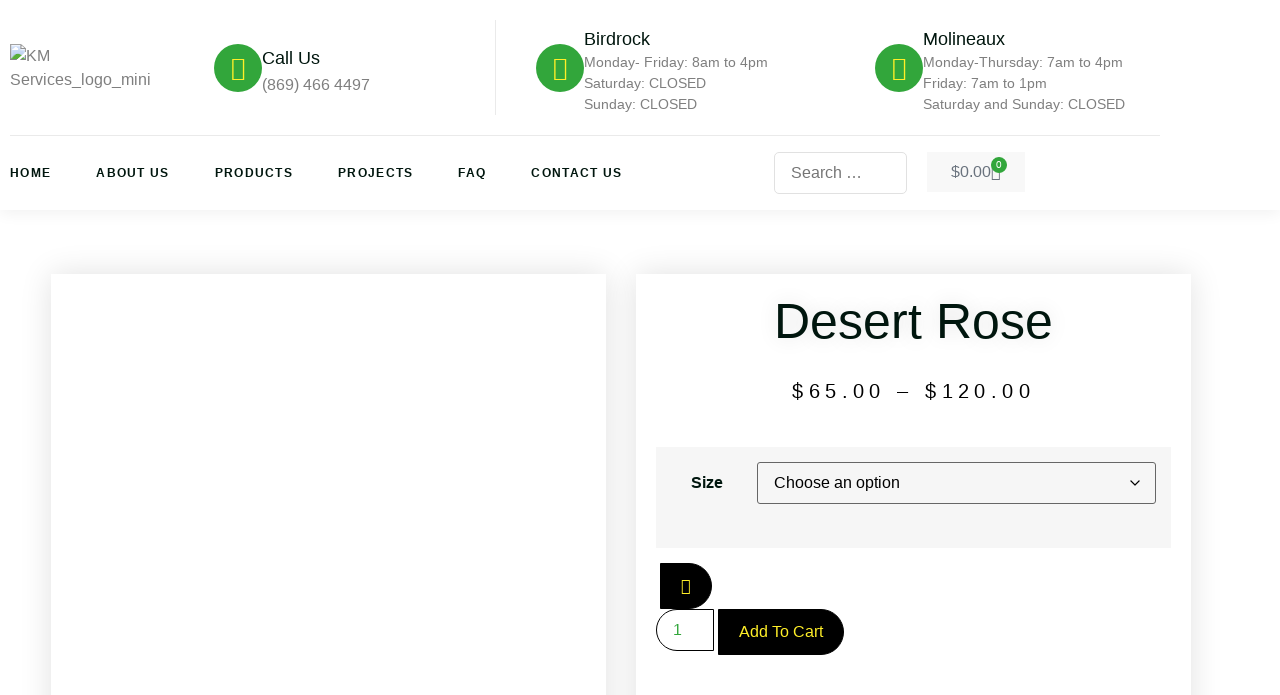

--- FILE ---
content_type: text/css
request_url: https://kmservicesinc.com/wp-content/uploads/elementor/css/post-13.css?ver=1769000375
body_size: 1049
content:
.elementor-kit-13{--e-global-color-primary:#00160E;--e-global-color-secondary:#32A63B;--e-global-color-text:#7F7F7F;--e-global-color-accent:#FFEF28;--e-global-color-e8dc402:#C4C4C4;--e-global-color-06a34e7:#FFFFFF;--e-global-color-f01b239:#E1E1E1;--e-global-typography-primary-font-family:"Inter";--e-global-typography-primary-font-size:50px;--e-global-typography-primary-font-weight:600;--e-global-typography-primary-line-height:1.1em;--e-global-typography-secondary-font-family:"Inter";--e-global-typography-secondary-font-size:34px;--e-global-typography-secondary-font-weight:600;--e-global-typography-secondary-line-height:1.2em;--e-global-typography-text-font-family:"Heebo";--e-global-typography-text-font-size:16px;--e-global-typography-text-font-weight:300;--e-global-typography-text-line-height:1.5em;--e-global-typography-accent-font-family:"Inter";--e-global-typography-accent-font-size:18px;--e-global-typography-accent-font-weight:500;--e-global-typography-accent-line-height:1.2em;--e-global-typography-274f2d8-font-family:"Inter";--e-global-typography-274f2d8-font-size:24px;--e-global-typography-274f2d8-font-weight:500;--e-global-typography-274f2d8-line-height:1.3em;--e-global-typography-8966ad4-font-family:"Inter";--e-global-typography-8966ad4-font-size:18px;--e-global-typography-8966ad4-font-weight:500;--e-global-typography-8966ad4-line-height:1.3em;--e-global-typography-91cb5d9-font-family:"Inter";--e-global-typography-91cb5d9-font-size:18px;--e-global-typography-91cb5d9-font-weight:500;--e-global-typography-91cb5d9-line-height:1.2em;--e-global-typography-5ad446d-font-family:"Inter";--e-global-typography-5ad446d-font-size:16px;--e-global-typography-5ad446d-font-weight:500;--e-global-typography-5ad446d-line-height:1.3em;--e-global-typography-eef9e43-font-family:"Inter";--e-global-typography-eef9e43-font-size:12px;--e-global-typography-eef9e43-font-weight:600;--e-global-typography-eef9e43-text-transform:uppercase;--e-global-typography-eef9e43-line-height:1em;--e-global-typography-eef9e43-letter-spacing:1.3px;--e-global-typography-558fe58-font-family:"Inter";--e-global-typography-558fe58-font-size:14px;--e-global-typography-558fe58-font-weight:500;--e-global-typography-558fe58-line-height:1em;--e-global-typography-0a50947-font-family:"Inter";--e-global-typography-0a50947-font-size:16px;--e-global-typography-0a50947-font-weight:500;--e-global-typography-0a50947-line-height:1em;--e-global-typography-a1d69c8-font-family:"Inter";--e-global-typography-a1d69c8-font-size:20px;--e-global-typography-a1d69c8-font-weight:500;--e-global-typography-a1d69c8-line-height:1.3em;--e-global-typography-f882794-font-family:"Heebo";--e-global-typography-f882794-font-size:14px;--e-global-typography-f882794-font-weight:300;--e-global-typography-f882794-line-height:1.5em;--e-global-typography-0703412-font-family:"Inter";--e-global-typography-0703412-font-size:34px;--e-global-typography-0703412-font-weight:600;--e-global-typography-0703412-line-height:1.2em;--e-global-typography-d343bdf-font-family:"Heebo";--e-global-typography-d343bdf-font-size:22px;--e-global-typography-d343bdf-font-weight:400;--e-global-typography-d343bdf-font-style:italic;--e-global-typography-d343bdf-line-height:1.5em;--e-global-typography-9d077e9-font-family:"Inter";--e-global-typography-9d077e9-font-size:48px;--e-global-typography-9d077e9-font-weight:600;--e-global-typography-9d077e9-line-height:1.3em;--e-global-typography-dcc4f3a-font-family:"Heebo";--e-global-typography-dcc4f3a-font-size:26px;--e-global-typography-dcc4f3a-font-weight:600;--e-global-typography-dcc4f3a-line-height:1em;--e-global-typography-a098a14-font-family:"Inter";--e-global-typography-a098a14-font-size:156px;--e-global-typography-a098a14-font-weight:700;--e-global-typography-a098a14-line-height:1.2em;--e-global-typography-b8d9da4-font-family:"Inter";--e-global-typography-b8d9da4-font-size:20px;--e-global-typography-b8d9da4-font-weight:600;--e-global-typography-b8d9da4-line-height:1.3em;--e-global-typography-c19945e-font-family:"Heebo";--e-global-typography-c19945e-font-size:18px;--e-global-typography-c19945e-font-weight:300;--e-global-typography-c19945e-font-style:italic;--e-global-typography-c19945e-line-height:1.5em;color:var( --e-global-color-text );font-family:var( --e-global-typography-text-font-family ), Sans-serif;font-size:var( --e-global-typography-text-font-size );font-weight:var( --e-global-typography-text-font-weight );line-height:var( --e-global-typography-text-line-height );}.elementor-kit-13 button,.elementor-kit-13 input[type="button"],.elementor-kit-13 input[type="submit"],.elementor-kit-13 .elementor-button{background-color:var( --e-global-color-accent );font-family:var( --e-global-typography-0a50947-font-family ), Sans-serif;font-size:var( --e-global-typography-0a50947-font-size );font-weight:var( --e-global-typography-0a50947-font-weight );line-height:var( --e-global-typography-0a50947-line-height );color:var( --e-global-color-secondary );border-style:solid;border-width:0px 0px 0px 0px;border-radius:5px 5px 5px 5px;padding:20px 40px 20px 40px;}.elementor-kit-13 button:hover,.elementor-kit-13 button:focus,.elementor-kit-13 input[type="button"]:hover,.elementor-kit-13 input[type="button"]:focus,.elementor-kit-13 input[type="submit"]:hover,.elementor-kit-13 input[type="submit"]:focus,.elementor-kit-13 .elementor-button:hover,.elementor-kit-13 .elementor-button:focus{background-color:var( --e-global-color-secondary );color:var( --e-global-color-accent );}.elementor-kit-13 e-page-transition{background-color:#FFBC7D;}.elementor-kit-13 a{color:var( --e-global-color-accent );}.elementor-kit-13 a:hover{color:var( --e-global-color-secondary );}.elementor-kit-13 h1{color:var( --e-global-color-primary );font-family:var( --e-global-typography-primary-font-family ), Sans-serif;font-size:var( --e-global-typography-primary-font-size );font-weight:var( --e-global-typography-primary-font-weight );line-height:var( --e-global-typography-primary-line-height );}.elementor-kit-13 h2{color:var( --e-global-color-primary );font-family:var( --e-global-typography-secondary-font-family ), Sans-serif;font-size:var( --e-global-typography-secondary-font-size );font-weight:var( --e-global-typography-secondary-font-weight );line-height:var( --e-global-typography-secondary-line-height );}.elementor-kit-13 h3{color:var( --e-global-color-primary );font-family:var( --e-global-typography-274f2d8-font-family ), Sans-serif;font-size:var( --e-global-typography-274f2d8-font-size );font-weight:var( --e-global-typography-274f2d8-font-weight );line-height:var( --e-global-typography-274f2d8-line-height );}.elementor-kit-13 h4{color:var( --e-global-color-primary );font-family:var( --e-global-typography-8966ad4-font-family ), Sans-serif;font-size:var( --e-global-typography-8966ad4-font-size );font-weight:var( --e-global-typography-8966ad4-font-weight );line-height:var( --e-global-typography-8966ad4-line-height );}.elementor-kit-13 h5{color:var( --e-global-color-accent );font-family:var( --e-global-typography-91cb5d9-font-family ), Sans-serif;font-size:var( --e-global-typography-91cb5d9-font-size );font-weight:var( --e-global-typography-91cb5d9-font-weight );line-height:var( --e-global-typography-91cb5d9-line-height );}.elementor-kit-13 h6{color:var( --e-global-color-primary );font-family:var( --e-global-typography-5ad446d-font-family ), Sans-serif;font-size:var( --e-global-typography-5ad446d-font-size );font-weight:var( --e-global-typography-5ad446d-font-weight );line-height:var( --e-global-typography-5ad446d-line-height );}.elementor-kit-13 label{color:var( --e-global-color-primary );font-family:"Inter", Sans-serif;font-size:16px;font-weight:500;line-height:2.6em;}.elementor-kit-13 input:not([type="button"]):not([type="submit"]),.elementor-kit-13 textarea,.elementor-kit-13 .elementor-field-textual{font-family:var( --e-global-typography-text-font-family ), Sans-serif;font-size:var( --e-global-typography-text-font-size );font-weight:var( --e-global-typography-text-font-weight );line-height:var( --e-global-typography-text-line-height );color:var( --e-global-color-primary );border-style:solid;border-width:1px 1px 1px 1px;border-color:var( --e-global-color-f01b239 );border-radius:5px 5px 5px 5px;}.elementor-section.elementor-section-boxed > .elementor-container{max-width:1140px;}.e-con{--container-max-width:1140px;}.elementor-widget:not(:last-child){margin-block-end:20px;}.elementor-element{--widgets-spacing:20px 20px;--widgets-spacing-row:20px;--widgets-spacing-column:20px;}{}h1.entry-title{display:var(--page-title-display);}.site-header .site-branding{flex-direction:column;align-items:stretch;}.site-header{padding-inline-end:0px;padding-inline-start:0px;}.site-footer .site-branding{flex-direction:column;align-items:stretch;}@media(max-width:1024px){.elementor-kit-13{font-size:var( --e-global-typography-text-font-size );line-height:var( --e-global-typography-text-line-height );}.elementor-kit-13 h1{font-size:var( --e-global-typography-primary-font-size );line-height:var( --e-global-typography-primary-line-height );}.elementor-kit-13 h2{font-size:var( --e-global-typography-secondary-font-size );line-height:var( --e-global-typography-secondary-line-height );}.elementor-kit-13 h3{font-size:var( --e-global-typography-274f2d8-font-size );line-height:var( --e-global-typography-274f2d8-line-height );}.elementor-kit-13 h4{font-size:var( --e-global-typography-8966ad4-font-size );line-height:var( --e-global-typography-8966ad4-line-height );}.elementor-kit-13 h5{font-size:var( --e-global-typography-91cb5d9-font-size );line-height:var( --e-global-typography-91cb5d9-line-height );}.elementor-kit-13 h6{font-size:var( --e-global-typography-5ad446d-font-size );line-height:var( --e-global-typography-5ad446d-line-height );}.elementor-kit-13 button,.elementor-kit-13 input[type="button"],.elementor-kit-13 input[type="submit"],.elementor-kit-13 .elementor-button{font-size:var( --e-global-typography-0a50947-font-size );line-height:var( --e-global-typography-0a50947-line-height );}.elementor-kit-13 input:not([type="button"]):not([type="submit"]),.elementor-kit-13 textarea,.elementor-kit-13 .elementor-field-textual{font-size:var( --e-global-typography-text-font-size );line-height:var( --e-global-typography-text-line-height );}.elementor-section.elementor-section-boxed > .elementor-container{max-width:1024px;}.e-con{--container-max-width:1024px;}}@media(max-width:767px){.elementor-kit-13{--e-global-typography-primary-font-size:30px;--e-global-typography-secondary-font-size:24px;--e-global-typography-text-font-size:14px;--e-global-typography-accent-font-size:16px;--e-global-typography-274f2d8-font-size:20px;--e-global-typography-8966ad4-font-size:16px;--e-global-typography-91cb5d9-font-size:16px;--e-global-typography-558fe58-font-size:12px;--e-global-typography-0a50947-font-size:14px;--e-global-typography-a1d69c8-font-size:18px;--e-global-typography-0703412-font-size:28px;--e-global-typography-d343bdf-font-size:16px;--e-global-typography-dcc4f3a-font-size:24px;--e-global-typography-a098a14-font-size:96px;font-size:var( --e-global-typography-text-font-size );line-height:var( --e-global-typography-text-line-height );}.elementor-kit-13 h1{font-size:var( --e-global-typography-primary-font-size );line-height:var( --e-global-typography-primary-line-height );}.elementor-kit-13 h2{font-size:var( --e-global-typography-secondary-font-size );line-height:var( --e-global-typography-secondary-line-height );}.elementor-kit-13 h3{font-size:var( --e-global-typography-274f2d8-font-size );line-height:var( --e-global-typography-274f2d8-line-height );}.elementor-kit-13 h4{font-size:var( --e-global-typography-8966ad4-font-size );line-height:var( --e-global-typography-8966ad4-line-height );}.elementor-kit-13 h5{font-size:var( --e-global-typography-91cb5d9-font-size );line-height:var( --e-global-typography-91cb5d9-line-height );}.elementor-kit-13 h6{font-size:var( --e-global-typography-5ad446d-font-size );line-height:var( --e-global-typography-5ad446d-line-height );}.elementor-kit-13 button,.elementor-kit-13 input[type="button"],.elementor-kit-13 input[type="submit"],.elementor-kit-13 .elementor-button{font-size:var( --e-global-typography-0a50947-font-size );line-height:var( --e-global-typography-0a50947-line-height );}.elementor-kit-13 input:not([type="button"]):not([type="submit"]),.elementor-kit-13 textarea,.elementor-kit-13 .elementor-field-textual{font-size:var( --e-global-typography-text-font-size );line-height:var( --e-global-typography-text-line-height );}.elementor-section.elementor-section-boxed > .elementor-container{max-width:767px;}.e-con{--container-max-width:767px;}}

--- FILE ---
content_type: text/css
request_url: https://kmservicesinc.com/wp-content/uploads/elementor/css/post-54.css?ver=1769000375
body_size: 2373
content:
.elementor-54 .elementor-element.elementor-element-79e37b32:not(.elementor-motion-effects-element-type-background), .elementor-54 .elementor-element.elementor-element-79e37b32 > .elementor-motion-effects-container > .elementor-motion-effects-layer{background-color:#FFFFFF;background-image:url("https://kmservicesinc.com/wp-content/uploads/2022/08/Header_dirt_strip2.jpg");background-repeat:repeat-x;}.elementor-54 .elementor-element.elementor-element-79e37b32 > .elementor-container{max-width:1170px;}.elementor-54 .elementor-element.elementor-element-79e37b32{transition:background 0.3s, border 0.3s, border-radius 0.3s, box-shadow 0.3s;z-index:2;}.elementor-54 .elementor-element.elementor-element-79e37b32 > .elementor-background-overlay{transition:background 0.3s, border-radius 0.3s, opacity 0.3s;}.elementor-54 .elementor-element.elementor-element-2dc28095 > .elementor-element-populated{border-style:solid;border-width:0px 0px 1px 0px;border-color:#EAEAEA;transition:background 0.3s, border 0.3s, border-radius 0.3s, box-shadow 0.3s;margin:0px 10px 0px 10px;--e-column-margin-right:10px;--e-column-margin-left:10px;padding:20px 0px 20px 0px;}.elementor-54 .elementor-element.elementor-element-2dc28095 > .elementor-element-populated > .elementor-background-overlay{transition:background 0.3s, border-radius 0.3s, opacity 0.3s;}.elementor-54 .elementor-element.elementor-element-1859d942 > .elementor-container > .elementor-column > .elementor-widget-wrap{align-content:center;align-items:center;}.elementor-54 .elementor-element.elementor-element-1859d942 > .elementor-container{max-width:1170px;}.elementor-54 .elementor-element.elementor-element-23793dd{text-align:start;}.elementor-54 .elementor-element.elementor-element-23793dd img{width:85%;}.elementor-54 .elementor-element.elementor-element-233bb762.elementor-column > .elementor-widget-wrap{justify-content:flex-start;}.elementor-54 .elementor-element.elementor-element-233bb762 > .elementor-element-populated{padding:0px 40px 0px 0px;}.elementor-54 .elementor-element.elementor-element-6344f0dd{width:auto;max-width:auto;}.elementor-54 .elementor-element.elementor-element-6344f0dd > .elementor-widget-container{padding:0px 0px 0px 40px;}.elementor-54 .elementor-element.elementor-element-6344f0dd .elementor-icon-box-wrapper{align-items:center;gap:15px;}.elementor-54 .elementor-element.elementor-element-6344f0dd .elementor-icon-box-title{margin-block-end:3px;color:var( --e-global-color-primary );}.elementor-54 .elementor-element.elementor-element-6344f0dd.elementor-view-stacked .elementor-icon{background-color:var( --e-global-color-accent );fill:var( --e-global-color-secondary );color:var( --e-global-color-secondary );}.elementor-54 .elementor-element.elementor-element-6344f0dd.elementor-view-framed .elementor-icon, .elementor-54 .elementor-element.elementor-element-6344f0dd.elementor-view-default .elementor-icon{fill:var( --e-global-color-accent );color:var( --e-global-color-accent );border-color:var( --e-global-color-accent );}.elementor-54 .elementor-element.elementor-element-6344f0dd.elementor-view-framed .elementor-icon{background-color:var( --e-global-color-secondary );}.elementor-54 .elementor-element.elementor-element-6344f0dd .elementor-icon{font-size:24px;padding:12px;border-width:0px 0px 0px 0px;}.elementor-54 .elementor-element.elementor-element-6344f0dd .elementor-icon-box-title, .elementor-54 .elementor-element.elementor-element-6344f0dd .elementor-icon-box-title a{font-family:var( --e-global-typography-8966ad4-font-family ), Sans-serif;font-size:var( --e-global-typography-8966ad4-font-size );font-weight:var( --e-global-typography-8966ad4-font-weight );line-height:var( --e-global-typography-8966ad4-line-height );}.elementor-54 .elementor-element.elementor-element-6344f0dd .elementor-icon-box-description{font-family:var( --e-global-typography-text-font-family ), Sans-serif;font-size:var( --e-global-typography-text-font-size );font-weight:var( --e-global-typography-text-font-weight );line-height:var( --e-global-typography-text-line-height );color:var( --e-global-color-text );}.elementor-54 .elementor-element.elementor-element-3be5141c > .elementor-element-populated{border-style:solid;border-width:0px 0px 0px 1px;border-color:#EAEAEA;}.elementor-54 .elementor-element.elementor-element-06be2a9{width:auto;max-width:auto;}.elementor-54 .elementor-element.elementor-element-06be2a9 > .elementor-widget-container{padding:0px 0px 0px 40px;}.elementor-54 .elementor-element.elementor-element-06be2a9 .elementor-icon-box-wrapper{align-items:center;gap:15px;}.elementor-54 .elementor-element.elementor-element-06be2a9 .elementor-icon-box-title{margin-block-end:1px;color:var( --e-global-color-primary );}.elementor-54 .elementor-element.elementor-element-06be2a9.elementor-view-stacked .elementor-icon{background-color:var( --e-global-color-accent );fill:var( --e-global-color-secondary );color:var( --e-global-color-secondary );}.elementor-54 .elementor-element.elementor-element-06be2a9.elementor-view-framed .elementor-icon, .elementor-54 .elementor-element.elementor-element-06be2a9.elementor-view-default .elementor-icon{fill:var( --e-global-color-accent );color:var( --e-global-color-accent );border-color:var( --e-global-color-accent );}.elementor-54 .elementor-element.elementor-element-06be2a9.elementor-view-framed .elementor-icon{background-color:var( --e-global-color-secondary );}.elementor-54 .elementor-element.elementor-element-06be2a9 .elementor-icon{font-size:24px;padding:12px;border-width:0px 0px 0px 0px;}.elementor-54 .elementor-element.elementor-element-06be2a9 .elementor-icon-box-title, .elementor-54 .elementor-element.elementor-element-06be2a9 .elementor-icon-box-title a{font-family:var( --e-global-typography-8966ad4-font-family ), Sans-serif;font-size:var( --e-global-typography-8966ad4-font-size );font-weight:var( --e-global-typography-8966ad4-font-weight );line-height:var( --e-global-typography-8966ad4-line-height );}.elementor-54 .elementor-element.elementor-element-06be2a9 .elementor-icon-box-description{font-family:"Heebo", Sans-serif;font-size:0.9em;font-weight:300;line-height:1.5em;color:var( --e-global-color-text );}.elementor-54 .elementor-element.elementor-element-96eda66{width:auto;max-width:auto;}.elementor-54 .elementor-element.elementor-element-96eda66 > .elementor-widget-container{padding:0px 0px 0px 40px;}.elementor-54 .elementor-element.elementor-element-96eda66 .elementor-icon-box-wrapper{align-items:center;gap:15px;}.elementor-54 .elementor-element.elementor-element-96eda66 .elementor-icon-box-title{margin-block-end:1px;color:var( --e-global-color-primary );}.elementor-54 .elementor-element.elementor-element-96eda66.elementor-view-stacked .elementor-icon{background-color:var( --e-global-color-accent );fill:var( --e-global-color-secondary );color:var( --e-global-color-secondary );}.elementor-54 .elementor-element.elementor-element-96eda66.elementor-view-framed .elementor-icon, .elementor-54 .elementor-element.elementor-element-96eda66.elementor-view-default .elementor-icon{fill:var( --e-global-color-accent );color:var( --e-global-color-accent );border-color:var( --e-global-color-accent );}.elementor-54 .elementor-element.elementor-element-96eda66.elementor-view-framed .elementor-icon{background-color:var( --e-global-color-secondary );}.elementor-54 .elementor-element.elementor-element-96eda66 .elementor-icon{font-size:24px;padding:12px;border-width:0px 0px 0px 0px;}.elementor-54 .elementor-element.elementor-element-96eda66 .elementor-icon-box-title, .elementor-54 .elementor-element.elementor-element-96eda66 .elementor-icon-box-title a{font-family:var( --e-global-typography-8966ad4-font-family ), Sans-serif;font-size:var( --e-global-typography-8966ad4-font-size );font-weight:var( --e-global-typography-8966ad4-font-weight );line-height:var( --e-global-typography-8966ad4-line-height );}.elementor-54 .elementor-element.elementor-element-96eda66 .elementor-icon-box-description{font-family:"Heebo", Sans-serif;font-size:0.9em;font-weight:300;line-height:1.5em;color:var( --e-global-color-text );}.elementor-54 .elementor-element.elementor-element-d0d9357 > .elementor-container > .elementor-column > .elementor-widget-wrap{align-content:center;align-items:center;}.elementor-54 .elementor-element.elementor-element-d0d9357 > .elementor-container{max-width:1170px;}.elementor-54 .elementor-element.elementor-element-d0d9357{box-shadow:0px 3px 15px 0px rgba(0, 0, 0, 0.06);transition:background 0.3s, border 0.3s, border-radius 0.3s, box-shadow 0.3s;z-index:1;}.elementor-54 .elementor-element.elementor-element-d0d9357 > .elementor-background-overlay{transition:background 0.3s, border-radius 0.3s, opacity 0.3s;}.elementor-54 .elementor-element.elementor-element-7fb983a6 > .elementor-element-populated{padding:0px 10px 0px 10px;}.elementor-54 .elementor-element.elementor-element-647be7f2 .jeg-elementor-kit.jkit-nav-menu .jkit-menu-wrapper .jkit-menu .sub-menu li:not(.hover-gradient, .current-menu-item):hover > a, .jeg-elementor-kit.jkit-nav-menu .jkit-menu-wrapper .jkit-menu .sub-menu li.hover-gradient > a:before{background-color:var( --e-global-color-secondary );}.elementor-54 .elementor-element.elementor-element-647be7f2 .jeg-elementor-kit.jkit-nav-menu .jkit-menu-wrapper .jkit-menu li.menu-item-has-children .sub-menu{background-color:#FFFFFF;padding:10px 10px 10px 10px;border-radius:0px 0px 5px 5px;min-width:220px;box-shadow:0px 3px 15px 0px rgba(0, 0, 0, 0.1);}.elementor-54 .elementor-element.elementor-element-647be7f2 .jeg-elementor-kit.jkit-nav-menu .jkit-hamburger-menu{background-color:#FFFFFF00;float:right;border-style:solid;}.elementor-54 .elementor-element.elementor-element-647be7f2 .jeg-elementor-kit.jkit-nav-menu .jkit-menu-wrapper .jkit-nav-identity-panel .jkit-close-menu{background-color:var( --e-global-color-secondary );border-style:solid;}.elementor-54 .elementor-element.elementor-element-647be7f2 .jeg-elementor-kit.jkit-nav-menu .jkit-menu-wrapper .jkit-nav-identity-panel .jkit-close-menu:not(.hover-gradient):hover, .elementor-54 .elementor-element.elementor-element-647be7f2 .jeg-elementor-kit.jkit-nav-menu .jkit-menu-wrapper .jkit-nav-identity-panel .jkit-close-menu.hover-gradient:before{background-color:var( --e-global-color-accent );}.elementor-54 .elementor-element.elementor-element-647be7f2 .jeg-elementor-kit.jkit-nav-menu .jkit-menu > ul, .elementor-54 .elementor-element.elementor-element-647be7f2 .jeg-elementor-kit.jkit-nav-menu .jkit-menu-wrapper:not(.active) .jkit-menu, .elementor-54 .elementor-element.elementor-element-647be7f2 .jeg-elementor-kit.jkit-nav-menu .jkit-menu-wrapper:not(.active) .jkit-menu > li > a{display:flex;}.elementor-54 .elementor-element.elementor-element-647be7f2 .jeg-elementor-kit.jkit-nav-menu .jkit-menu-wrapper .jkit-menu{justify-content:flex-start;}.elementor-54 .elementor-element.elementor-element-647be7f2 .jeg-elementor-kit.jkit-nav-menu .jkit-menu-wrapper .jkit-menu .menu-item .sub-menu{left:unset;top:100%;right:unset;bottom:unset;}.elementor-54 .elementor-element.elementor-element-647be7f2 .jeg-elementor-kit.jkit-nav-menu .jkit-menu-wrapper .jkit-menu .menu-item .sub-menu .menu-item .sub-menu{left:100%;top:unset;right:unset;bottom:unset;}.elementor-54 .elementor-element.elementor-element-647be7f2 .jeg-elementor-kit.jkit-nav-menu .jkit-menu-wrapper{height:74px;padding:0px 0px 0px 0px;margin:0px 0px 0px 0px;border-radius:0px 0px 0px 0px;}.elementor-54 .elementor-element.elementor-element-647be7f2 .jeg-elementor-kit.jkit-nav-menu .jkit-menu-wrapper .jkit-menu > li > a{font-family:var( --e-global-typography-eef9e43-font-family ), Sans-serif;font-size:var( --e-global-typography-eef9e43-font-size );font-weight:var( --e-global-typography-eef9e43-font-weight );text-transform:var( --e-global-typography-eef9e43-text-transform );line-height:var( --e-global-typography-eef9e43-line-height );letter-spacing:var( --e-global-typography-eef9e43-letter-spacing );padding:0px 45px 0px 0px;color:var( --e-global-color-primary );}.elementor-54 .elementor-element.elementor-element-647be7f2 .jeg-elementor-kit.jkit-nav-menu .jkit-menu-wrapper .jkit-menu > li > a svg{fill:var( --e-global-color-primary );}.elementor-54 .elementor-element.elementor-element-647be7f2 .jeg-elementor-kit.jkit-nav-menu .jkit-menu-wrapper .jkit-menu > li:not(.hover-gradient, .current-menu-item):hover > a{color:var( --e-global-color-secondary );}.elementor-54 .elementor-element.elementor-element-647be7f2 .jeg-elementor-kit.jkit-nav-menu .jkit-menu-wrapper .jkit-menu > li:not(.hover-gradient, .current-menu-item):hover > a svg{fill:var( --e-global-color-secondary );}.elementor-54 .elementor-element.elementor-element-647be7f2 .jeg-elementor-kit.jkit-nav-menu .jkit-menu-wrapper .jkit-menu > li.current-menu-item > a, .elementor-54 .elementor-element.elementor-element-647be7f2 .jeg-elementor-kit.jkit-nav-menu .jkit-menu-wrapper .jkit-menu > li.current-menu-ancestor > a{color:var( --e-global-color-accent );}.elementor-54 .elementor-element.elementor-element-647be7f2 .jeg-elementor-kit.jkit-nav-menu .jkit-menu-wrapper .jkit-menu > li.current-menu-item > a svg, .elementor-54 .elementor-element.elementor-element-647be7f2 .jeg-elementor-kit.jkit-nav-menu .jkit-menu-wrapper .jkit-menu > li.current-menu-ancestor > a svg{fill:var( --e-global-color-accent );}.elementor-54 .elementor-element.elementor-element-647be7f2 .jeg-elementor-kit.jkit-nav-menu .jkit-menu-wrapper .jkit-menu li.menu-item-has-children > a i, .elementor-54 .elementor-element.elementor-element-647be7f2 .jeg-elementor-kit.jkit-nav-menu .jkit-menu-wrapper .jkit-menu li.menu-item-has-children > a svg, .elementor-54 .elementor-element.elementor-element-647be7f2 .jeg-elementor-kit.jkit-nav-menu .jkit-menu-wrapper .jkit-menu li.has-mega-menu > a i, .elementor-54 .elementor-element.elementor-element-647be7f2 .jeg-elementor-kit.jkit-nav-menu .jkit-menu-wrapper .jkit-menu li.has-mega-menu > a svg{margin:3px 0px 0px 10px;border-style:solid;border-width:0px 0px 0px 0px;}.elementor-54 .elementor-element.elementor-element-647be7f2 .jeg-elementor-kit.jkit-nav-menu .jkit-menu-wrapper .jkit-menu .sub-menu li a{font-family:var( --e-global-typography-eef9e43-font-family ), Sans-serif;font-size:var( --e-global-typography-eef9e43-font-size );font-weight:var( --e-global-typography-eef9e43-font-weight );text-transform:var( --e-global-typography-eef9e43-text-transform );line-height:var( --e-global-typography-eef9e43-line-height );letter-spacing:var( --e-global-typography-eef9e43-letter-spacing );}.elementor-54 .elementor-element.elementor-element-647be7f2 .jeg-elementor-kit.jkit-nav-menu .jkit-menu-wrapper .jkit-menu .sub-menu li > a{color:var( --e-global-color-primary );}.elementor-54 .elementor-element.elementor-element-647be7f2 .jeg-elementor-kit.jkit-nav-menu .jkit-menu-wrapper .jkit-menu .sub-menu li > a svg{fill:var( --e-global-color-primary );}.elementor-54 .elementor-element.elementor-element-647be7f2 .jeg-elementor-kit.jkit-nav-menu .jkit-menu-wrapper .jkit-menu .sub-menu li:not(.hover-gradient, .current-menu-item):hover > a{color:var( --e-global-color-accent );}.elementor-54 .elementor-element.elementor-element-647be7f2 .jeg-elementor-kit.jkit-nav-menu .jkit-menu-wrapper .jkit-menu .sub-menu li:not(.hover-gradient, .current-menu-item):hover > a svg{fill:var( --e-global-color-accent );}.elementor-54 .elementor-element.elementor-element-647be7f2 .jeg-elementor-kit.jkit-nav-menu .jkit-menu-wrapper .jkit-menu .sub-menu li.current-menu-item > a{color:var( --e-global-color-accent );}.elementor-54 .elementor-element.elementor-element-647be7f2 .jeg-elementor-kit.jkit-nav-menu .jkit-menu-wrapper .jkit-menu .sub-menu li.current-menu-item > a svg{fill:var( --e-global-color-accent );}.elementor-54 .elementor-element.elementor-element-647be7f2 .jeg-elementor-kit.jkit-nav-menu .jkit-menu-wrapper .jkit-nav-identity-panel .jkit-nav-site-title .jkit-nav-logo img{object-fit:cover;}.elementor-54 .elementor-element.elementor-element-7b4ac952 > .elementor-element-populated{padding:0px 10px 0px 0px;}.elementor-54 .elementor-element.elementor-element-41067a7{--divider-style:solid;--subtotal-divider-style:solid;--elementor-remove-from-cart-button:none;--remove-from-cart-button:block;--toggle-button-background-color:#F8F8F8;--toggle-button-border-width:0px;--items-indicator-background-color:var( --e-global-color-secondary );--cart-border-style:none;--cart-footer-layout:1fr 1fr;--products-max-height-sidecart:calc(100vh - 240px);--products-max-height-minicart:calc(100vh - 385px);}.elementor-54 .elementor-element.elementor-element-41067a7 .widget_shopping_cart_content{--subtotal-divider-left-width:0;--subtotal-divider-right-width:0;}.elementor-theme-builder-content-area{height:400px;}.elementor-location-header:before, .elementor-location-footer:before{content:"";display:table;clear:both;}@media(min-width:768px){.elementor-54 .elementor-element.elementor-element-5518d0ec{width:14.303%;}.elementor-54 .elementor-element.elementor-element-233bb762{width:27.91%;}.elementor-54 .elementor-element.elementor-element-3be5141c{width:29.514%;}.elementor-54 .elementor-element.elementor-element-5c1df86{width:28.212%;}.elementor-54 .elementor-element.elementor-element-7fb983a6{width:65.262%;}.elementor-54 .elementor-element.elementor-element-7b4ac952{width:34.738%;}.elementor-54 .elementor-element.elementor-element-1b3898c{width:38.647%;}.elementor-54 .elementor-element.elementor-element-267df53{width:61.353%;}}@media(max-width:1024px) and (min-width:768px){.elementor-54 .elementor-element.elementor-element-5518d0ec{width:30%;}.elementor-54 .elementor-element.elementor-element-233bb762{width:70%;}.elementor-54 .elementor-element.elementor-element-7fb983a6{width:70%;}.elementor-54 .elementor-element.elementor-element-7b4ac952{width:30%;}}@media(max-width:1024px){.elementor-54 .elementor-element.elementor-element-2dc28095 > .elementor-element-populated{padding:20px 10px 20px 10px;}.elementor-54 .elementor-element.elementor-element-2dc28095{z-index:5;}.elementor-54 .elementor-element.elementor-element-233bb762 > .elementor-element-populated{padding:0px 0px 0px 0px;}.elementor-54 .elementor-element.elementor-element-6344f0dd > .elementor-widget-container{padding:0px 0px 0px 30px;}.elementor-54 .elementor-element.elementor-element-6344f0dd .elementor-icon-box-title, .elementor-54 .elementor-element.elementor-element-6344f0dd .elementor-icon-box-title a{font-size:var( --e-global-typography-8966ad4-font-size );line-height:var( --e-global-typography-8966ad4-line-height );}.elementor-54 .elementor-element.elementor-element-6344f0dd .elementor-icon-box-description{font-size:var( --e-global-typography-text-font-size );line-height:var( --e-global-typography-text-line-height );}.elementor-54 .elementor-element.elementor-element-06be2a9 > .elementor-widget-container{padding:0px 0px 0px 30px;}.elementor-54 .elementor-element.elementor-element-06be2a9 .elementor-icon-box-title, .elementor-54 .elementor-element.elementor-element-06be2a9 .elementor-icon-box-title a{font-size:var( --e-global-typography-8966ad4-font-size );line-height:var( --e-global-typography-8966ad4-line-height );}.elementor-54 .elementor-element.elementor-element-96eda66 > .elementor-widget-container{padding:0px 0px 0px 30px;}.elementor-54 .elementor-element.elementor-element-96eda66 .elementor-icon-box-title, .elementor-54 .elementor-element.elementor-element-96eda66 .elementor-icon-box-title a{font-size:var( --e-global-typography-8966ad4-font-size );line-height:var( --e-global-typography-8966ad4-line-height );}.elementor-54 .elementor-element.elementor-element-d0d9357{margin-top:0px;margin-bottom:0px;padding:20px 20px 20px 20px;z-index:4;}.elementor-54 .elementor-element.elementor-element-7fb983a6 > .elementor-element-populated{padding:0px 20px 0px 0px;}.elementor-54 .elementor-element.elementor-element-647be7f2 .jeg-elementor-kit.jkit-nav-menu .jkit-menu-wrapper{padding:20px 20px 0px 20px;margin:0px 0px 0px 0px;}.elementor-54 .elementor-element.elementor-element-647be7f2 .jeg-elementor-kit.jkit-nav-menu .jkit-menu-wrapper .jkit-menu > li > a{font-size:var( --e-global-typography-eef9e43-font-size );line-height:var( --e-global-typography-eef9e43-line-height );letter-spacing:var( --e-global-typography-eef9e43-letter-spacing );padding:15px 20px 15px 10px;color:var( --e-global-color-primary );}.elementor-54 .elementor-element.elementor-element-647be7f2 .jeg-elementor-kit.jkit-nav-menu .jkit-menu-wrapper .jkit-menu > li > a svg{fill:var( --e-global-color-primary );}.elementor-54 .elementor-element.elementor-element-647be7f2 .jeg-elementor-kit.jkit-nav-menu .jkit-menu-wrapper .jkit-menu > li:not(.hover-gradient, .current-menu-item):hover > a{color:var( --e-global-color-secondary );}.elementor-54 .elementor-element.elementor-element-647be7f2 .jeg-elementor-kit.jkit-nav-menu .jkit-menu-wrapper .jkit-menu > li:not(.hover-gradient, .current-menu-item):hover > a svg{fill:var( --e-global-color-secondary );}.elementor-54 .elementor-element.elementor-element-647be7f2 .jeg-elementor-kit.jkit-nav-menu .jkit-menu-wrapper .jkit-menu > li.current-menu-item > a, .elementor-54 .elementor-element.elementor-element-647be7f2 .jeg-elementor-kit.jkit-nav-menu .jkit-menu-wrapper .jkit-menu > li.current-menu-ancestor > a{color:var( --e-global-color-secondary );}.elementor-54 .elementor-element.elementor-element-647be7f2 .jeg-elementor-kit.jkit-nav-menu .jkit-menu-wrapper .jkit-menu > li.current-menu-item > a svg, .elementor-54 .elementor-element.elementor-element-647be7f2 .jeg-elementor-kit.jkit-nav-menu .jkit-menu-wrapper .jkit-menu > li.current-menu-ancestor > a svg{fill:var( --e-global-color-secondary );}.elementor-54 .elementor-element.elementor-element-647be7f2 .jeg-elementor-kit.jkit-nav-menu .jkit-menu-wrapper .jkit-menu li.menu-item-has-children > a i, .elementor-54 .elementor-element.elementor-element-647be7f2 .jeg-elementor-kit.jkit-nav-menu .jkit-menu-wrapper .jkit-menu li.menu-item-has-children > a svg, .elementor-54 .elementor-element.elementor-element-647be7f2 .jeg-elementor-kit.jkit-nav-menu .jkit-menu-wrapper .jkit-menu li.has-mega-menu > a i, .elementor-54 .elementor-element.elementor-element-647be7f2 .jeg-elementor-kit.jkit-nav-menu .jkit-menu-wrapper .jkit-menu li.has-mega-menu > a svg{border-radius:10px 10px 10px 10px;border-width:0px 0px 0px 0px;}.elementor-54 .elementor-element.elementor-element-647be7f2 .jeg-elementor-kit.jkit-nav-menu .jkit-menu-wrapper .jkit-menu .sub-menu li a{font-size:var( --e-global-typography-eef9e43-font-size );line-height:var( --e-global-typography-eef9e43-line-height );letter-spacing:var( --e-global-typography-eef9e43-letter-spacing );}.elementor-54 .elementor-element.elementor-element-647be7f2 .jeg-elementor-kit.jkit-nav-menu .jkit-menu-wrapper .jkit-menu li.menu-item-has-children .sub-menu{padding:10px 10px 10px 5px;border-radius:10px 10px 10px 10px;}.elementor-54 .elementor-element.elementor-element-647be7f2 .jeg-elementor-kit.jkit-nav-menu .jkit-hamburger-menu{float:left;width:22px;border-width:0px 0px 0px 0px;border-radius:10px 10px 10px 10px;color:var( --e-global-color-accent );padding:0px 0px 0px 0px;}.elementor-54 .elementor-element.elementor-element-647be7f2 .jeg-elementor-kit.jkit-nav-menu .jkit-hamburger-menu i{font-size:22px;}.elementor-54 .elementor-element.elementor-element-647be7f2 .jeg-elementor-kit.jkit-nav-menu .jkit-hamburger-menu svg{width:22px;fill:var( --e-global-color-accent );}.elementor-54 .elementor-element.elementor-element-647be7f2 .jeg-elementor-kit.jkit-nav-menu .jkit-menu-wrapper .jkit-nav-identity-panel .jkit-close-menu i{font-size:14px;}.elementor-54 .elementor-element.elementor-element-647be7f2 .jeg-elementor-kit.jkit-nav-menu .jkit-menu-wrapper .jkit-nav-identity-panel .jkit-close-menu svg{width:14px;fill:var( --e-global-color-accent );}.elementor-54 .elementor-element.elementor-element-647be7f2 .jeg-elementor-kit.jkit-nav-menu .jkit-menu-wrapper .jkit-nav-identity-panel .jkit-close-menu{border-width:0px 0px 0px 0px;border-radius:5px 5px 5px 5px;color:var( --e-global-color-accent );margin:25px 20px 0px 0px;padding:12px 0px 12px 0px;}.elementor-54 .elementor-element.elementor-element-647be7f2 .jeg-elementor-kit.jkit-nav-menu .jkit-menu-wrapper .jkit-nav-identity-panel .jkit-close-menu:hover{color:var( --e-global-color-secondary );}.elementor-54 .elementor-element.elementor-element-647be7f2 .jeg-elementor-kit.jkit-nav-menu .jkit-menu-wrapper .jkit-nav-identity-panel .jkit-close-menu:hover svg{fill:var( --e-global-color-secondary );}.elementor-54 .elementor-element.elementor-element-647be7f2 .jeg-elementor-kit.jkit-nav-menu .jkit-menu-wrapper .jkit-nav-identity-panel .jkit-nav-site-title .jkit-nav-logo img{max-width:260px;width:120px;}.elementor-54 .elementor-element.elementor-element-647be7f2 .jeg-elementor-kit.jkit-nav-menu .jkit-menu-wrapper .jkit-nav-identity-panel .jkit-nav-site-title .jkit-nav-logo{margin:20px 0px 0px 0px;}}@media(max-width:767px){.elementor-54 .elementor-element.elementor-element-23793dd{text-align:center;}.elementor-54 .elementor-element.elementor-element-23793dd img{width:60%;}.elementor-54 .elementor-element.elementor-element-6344f0dd .elementor-icon-box-title, .elementor-54 .elementor-element.elementor-element-6344f0dd .elementor-icon-box-title a{font-size:var( --e-global-typography-8966ad4-font-size );line-height:var( --e-global-typography-8966ad4-line-height );}.elementor-54 .elementor-element.elementor-element-6344f0dd .elementor-icon-box-description{font-size:var( --e-global-typography-text-font-size );line-height:var( --e-global-typography-text-line-height );}.elementor-54 .elementor-element.elementor-element-06be2a9 .elementor-icon-box-title, .elementor-54 .elementor-element.elementor-element-06be2a9 .elementor-icon-box-title a{font-size:var( --e-global-typography-8966ad4-font-size );line-height:var( --e-global-typography-8966ad4-line-height );}.elementor-54 .elementor-element.elementor-element-06be2a9 .elementor-icon-box-description{font-size:14px;}.elementor-54 .elementor-element.elementor-element-96eda66 .elementor-icon-box-title, .elementor-54 .elementor-element.elementor-element-96eda66 .elementor-icon-box-title a{font-size:var( --e-global-typography-8966ad4-font-size );line-height:var( --e-global-typography-8966ad4-line-height );}.elementor-54 .elementor-element.elementor-element-96eda66 .elementor-icon-box-description{font-size:14px;}.elementor-54 .elementor-element.elementor-element-d0d9357{padding:20px 20px 20px 20px;}.elementor-54 .elementor-element.elementor-element-7fb983a6{width:20%;}.elementor-54 .elementor-element.elementor-element-647be7f2 .jeg-elementor-kit.jkit-nav-menu .jkit-menu-wrapper{padding:10px 20px 0px 20px;}.elementor-54 .elementor-element.elementor-element-647be7f2 .jeg-elementor-kit.jkit-nav-menu .jkit-menu-wrapper .jkit-menu > li > a{font-size:var( --e-global-typography-eef9e43-font-size );line-height:var( --e-global-typography-eef9e43-line-height );letter-spacing:var( --e-global-typography-eef9e43-letter-spacing );}.elementor-54 .elementor-element.elementor-element-647be7f2 .jeg-elementor-kit.jkit-nav-menu .jkit-menu-wrapper .jkit-menu .sub-menu li a{font-size:var( --e-global-typography-eef9e43-font-size );line-height:var( --e-global-typography-eef9e43-line-height );letter-spacing:var( --e-global-typography-eef9e43-letter-spacing );}.elementor-54 .elementor-element.elementor-element-647be7f2 .jeg-elementor-kit.jkit-nav-menu .jkit-hamburger-menu{float:left;color:var( --e-global-color-accent );}.elementor-54 .elementor-element.elementor-element-647be7f2 .jeg-elementor-kit.jkit-nav-menu .jkit-hamburger-menu svg{fill:var( --e-global-color-accent );}.elementor-54 .elementor-element.elementor-element-647be7f2 .jeg-elementor-kit.jkit-nav-menu .jkit-menu-wrapper .jkit-nav-identity-panel .jkit-nav-site-title .jkit-nav-logo img{max-width:240px;}.elementor-54 .elementor-element.elementor-element-7b4ac952{width:80%;}}@media (max-width: 1024px) {.elementor-element.elementor-element-647be7f2 .jeg-elementor-kit.jkit-nav-menu .jkit-hamburger-menu { display: block; } }@media (max-width: 1024px) {.elementor-element.elementor-element-647be7f2 .jeg-elementor-kit.jkit-nav-menu .jkit-menu-wrapper { width: 100%; max-width: 360px; border-radius: 0; background-color: #f7f7f7; width: 100%; position: fixed; top: 0; left: -110%; height: 100%!important; box-shadow: 0 10px 30px 0 rgba(255,165,0,0); overflow-y: auto; overflow-x: hidden; padding-top: 0; padding-left: 0; padding-right: 0; display: flex; flex-direction: column-reverse; justify-content: flex-end; -moz-transition: left .6s cubic-bezier(.6,.1,.68,.53), width .6s; -webkit-transition: left .6s cubic-bezier(.6,.1,.68,.53), width .6s; -o-transition: left .6s cubic-bezier(.6,.1,.68,.53), width .6s; -ms-transition: left .6s cubic-bezier(.6,.1,.68,.53), width .6s; transition: left .6s cubic-bezier(.6,.1,.68,.53), width .6s; } }@media (max-width: 1024px) {.elementor-element.elementor-element-647be7f2 .jeg-elementor-kit.jkit-nav-menu .jkit-menu-wrapper.active { left: 0; } }@media (max-width: 1024px) {.elementor-element.elementor-element-647be7f2 .jeg-elementor-kit.jkit-nav-menu .jkit-menu-wrapper .jkit-menu-container { overflow-y: hidden; } }@media (max-width: 1024px) {.elementor-element.elementor-element-647be7f2 .jeg-elementor-kit.jkit-nav-menu .jkit-menu-wrapper .jkit-nav-identity-panel { padding: 10px 0px 10px 0px; display: block; position: relative; z-index: 5; width: 100%; } }@media (max-width: 1024px) {.elementor-element.elementor-element-647be7f2 .jeg-elementor-kit.jkit-nav-menu .jkit-menu-wrapper .jkit-nav-identity-panel .jkit-nav-site-title { display: inline-block; } }@media (max-width: 1024px) {.elementor-element.elementor-element-647be7f2 .jeg-elementor-kit.jkit-nav-menu .jkit-menu-wrapper .jkit-nav-identity-panel .jkit-close-menu { display: block; } }@media (max-width: 1024px) {.elementor-element.elementor-element-647be7f2 .jeg-elementor-kit.jkit-nav-menu .jkit-menu-wrapper .jkit-menu { display: block; height: 100%; overflow-y: auto; } }@media (max-width: 1024px) {.elementor-element.elementor-element-647be7f2 .jeg-elementor-kit.jkit-nav-menu .jkit-menu-wrapper .jkit-menu li.menu-item-has-children > a i { margin-left: auto; border: 1px solid var(--jkit-border-color); border-radius: 3px; padding: 4px 15px; } }@media (max-width: 1024px) {.elementor-element.elementor-element-647be7f2 .jeg-elementor-kit.jkit-nav-menu .jkit-menu-wrapper .jkit-menu li.menu-item-has-children > a svg { margin-left: auto; border: 1px solid var(--jkit-border-color); border-radius: 3px; } }@media (max-width: 1024px) {.elementor-element.elementor-element-647be7f2 .jeg-elementor-kit.jkit-nav-menu .jkit-menu-wrapper .jkit-menu li.menu-item-has-children .sub-menu { position: inherit; box-shadow: none; background: none; } }@media (max-width: 1024px) {.elementor-element.elementor-element-647be7f2 .jeg-elementor-kit.jkit-nav-menu .jkit-menu-wrapper .jkit-menu li { display: block; width: 100%; position: inherit; } }@media (max-width: 1024px) {.elementor-element.elementor-element-647be7f2 .jeg-elementor-kit.jkit-nav-menu .jkit-menu-wrapper .jkit-menu li .sub-menu { display: none; max-height: 2500px; opacity: 0; visibility: hidden; transition: max-height 5s ease-out; } }@media (max-width: 1024px) {.elementor-element.elementor-element-647be7f2 .jeg-elementor-kit.jkit-nav-menu .jkit-menu-wrapper .jkit-menu li .sub-menu.dropdown-open { display: block; opacity: 1; visibility: visible; } }@media (max-width: 1024px) {.elementor-element.elementor-element-647be7f2 .jeg-elementor-kit.jkit-nav-menu .jkit-menu-wrapper .jkit-menu li a { display: block; } }@media (max-width: 1024px) {.elementor-element.elementor-element-647be7f2 .jeg-elementor-kit.jkit-nav-menu .jkit-menu-wrapper .jkit-menu li a i { float: right; } }@media (max-width: 1024px) {.elementor-element.elementor-element-647be7f2 .jeg-elementor-kit.jkit-nav-menu .jkit-menu-wrapper .jkit-menu li a svg { float: right } }@media (min-width: 1025px) {.elementor-element.elementor-element-647be7f2 .jeg-elementor-kit.jkit-nav-menu .jkit-menu-wrapper .jkit-menu-container { height: 100%; } }@media (max-width: 1024px) {.admin-bar .elementor-element.elementor-element-647be7f2 .jeg-elementor-kit.jkit-nav-menu .jkit-menu-wrapper { top: 32px; } }@media (max-width: 782px) {.admin-bar .elementor-element.elementor-element-647be7f2 .jeg-elementor-kit.jkit-nav-menu .jkit-menu-wrapper { top: 46px; } }

--- FILE ---
content_type: text/css
request_url: https://kmservicesinc.com/wp-content/uploads/elementor/css/post-331.css?ver=1769000375
body_size: 1374
content:
.elementor-331 .elementor-element.elementor-element-596f2be5:not(.elementor-motion-effects-element-type-background), .elementor-331 .elementor-element.elementor-element-596f2be5 > .elementor-motion-effects-container > .elementor-motion-effects-layer{background-color:#00160E;}.elementor-331 .elementor-element.elementor-element-596f2be5 > .elementor-background-overlay{background-image:url("https://kmservicesinc.com/wp-content/uploads/2022/09/green-lawn-on-ground-PT9KCVE.jpg");background-position:center center;background-size:cover;opacity:0.06;transition:background 0.3s, border-radius 0.3s, opacity 0.3s;}.elementor-331 .elementor-element.elementor-element-596f2be5 > .elementor-container{max-width:1170px;}.elementor-331 .elementor-element.elementor-element-596f2be5{transition:background 0.3s, border 0.3s, border-radius 0.3s, box-shadow 0.3s;padding:80px 0px 10px 0px;}.elementor-331 .elementor-element.elementor-element-11b8eea8 > .elementor-container{max-width:1170px;}.elementor-331 .elementor-element.elementor-element-11b8eea8{margin-top:10px;margin-bottom:0px;}.elementor-331 .elementor-element.elementor-element-f52f900 > .elementor-element-populated{padding:0px 40px 10px 0px;}.elementor-331 .elementor-element.elementor-element-48e9d7a9{text-align:start;}.elementor-331 .elementor-element.elementor-element-48e9d7a9 img{width:55%;}.elementor-331 .elementor-element.elementor-element-a30631b > .elementor-widget-container{padding:0px 20px 0px 0px;}.elementor-331 .elementor-element.elementor-element-a30631b{text-align:start;font-family:var( --e-global-typography-text-font-family ), Sans-serif;font-size:var( --e-global-typography-text-font-size );font-weight:var( --e-global-typography-text-font-weight );line-height:var( --e-global-typography-text-line-height );color:var( --e-global-color-e8dc402 );}.elementor-331 .elementor-element.elementor-element-8df8fc3 .elementor-heading-title{font-family:var( --e-global-typography-8966ad4-font-family ), Sans-serif;font-size:var( --e-global-typography-8966ad4-font-size );font-weight:var( --e-global-typography-8966ad4-font-weight );line-height:var( --e-global-typography-8966ad4-line-height );color:var( --e-global-color-06a34e7 );}.elementor-331 .elementor-element.elementor-element-665dd00 .elementor-icon-list-items:not(.elementor-inline-items) .elementor-icon-list-item:not(:last-child){padding-block-end:calc(10px/2);}.elementor-331 .elementor-element.elementor-element-665dd00 .elementor-icon-list-items:not(.elementor-inline-items) .elementor-icon-list-item:not(:first-child){margin-block-start:calc(10px/2);}.elementor-331 .elementor-element.elementor-element-665dd00 .elementor-icon-list-items.elementor-inline-items .elementor-icon-list-item{margin-inline:calc(10px/2);}.elementor-331 .elementor-element.elementor-element-665dd00 .elementor-icon-list-items.elementor-inline-items{margin-inline:calc(-10px/2);}.elementor-331 .elementor-element.elementor-element-665dd00 .elementor-icon-list-items.elementor-inline-items .elementor-icon-list-item:after{inset-inline-end:calc(-10px/2);}.elementor-331 .elementor-element.elementor-element-665dd00 .elementor-icon-list-icon i{color:var( --e-global-color-accent );transition:color 0.3s;}.elementor-331 .elementor-element.elementor-element-665dd00 .elementor-icon-list-icon svg{fill:var( --e-global-color-accent );transition:fill 0.3s;}.elementor-331 .elementor-element.elementor-element-665dd00{--e-icon-list-icon-size:16px;--icon-vertical-offset:0px;}.elementor-331 .elementor-element.elementor-element-665dd00 .elementor-icon-list-icon{padding-inline-end:9px;}.elementor-331 .elementor-element.elementor-element-665dd00 .elementor-icon-list-item > .elementor-icon-list-text, .elementor-331 .elementor-element.elementor-element-665dd00 .elementor-icon-list-item > a{font-family:var( --e-global-typography-text-font-family ), Sans-serif;font-size:var( --e-global-typography-text-font-size );font-weight:var( --e-global-typography-text-font-weight );line-height:var( --e-global-typography-text-line-height );}.elementor-331 .elementor-element.elementor-element-665dd00 .elementor-icon-list-text{color:var( --e-global-color-06a34e7 );transition:color 0.3s;}.elementor-331 .elementor-element.elementor-element-1c65aab .elementor-heading-title{font-family:var( --e-global-typography-8966ad4-font-family ), Sans-serif;font-size:var( --e-global-typography-8966ad4-font-size );font-weight:var( --e-global-typography-8966ad4-font-weight );line-height:var( --e-global-typography-8966ad4-line-height );color:var( --e-global-color-06a34e7 );}.elementor-331 .elementor-element.elementor-element-4af50c1 .elementor-icon-list-items:not(.elementor-inline-items) .elementor-icon-list-item:not(:last-child){padding-block-end:calc(15px/2);}.elementor-331 .elementor-element.elementor-element-4af50c1 .elementor-icon-list-items:not(.elementor-inline-items) .elementor-icon-list-item:not(:first-child){margin-block-start:calc(15px/2);}.elementor-331 .elementor-element.elementor-element-4af50c1 .elementor-icon-list-items.elementor-inline-items .elementor-icon-list-item{margin-inline:calc(15px/2);}.elementor-331 .elementor-element.elementor-element-4af50c1 .elementor-icon-list-items.elementor-inline-items{margin-inline:calc(-15px/2);}.elementor-331 .elementor-element.elementor-element-4af50c1 .elementor-icon-list-items.elementor-inline-items .elementor-icon-list-item:after{inset-inline-end:calc(-15px/2);}.elementor-331 .elementor-element.elementor-element-4af50c1 .elementor-icon-list-icon i{color:var( --e-global-color-accent );transition:color 0.3s;}.elementor-331 .elementor-element.elementor-element-4af50c1 .elementor-icon-list-icon svg{fill:var( --e-global-color-accent );transition:fill 0.3s;}.elementor-331 .elementor-element.elementor-element-4af50c1{--e-icon-list-icon-size:14px;--icon-vertical-offset:0px;}.elementor-331 .elementor-element.elementor-element-4af50c1 .elementor-icon-list-item > .elementor-icon-list-text, .elementor-331 .elementor-element.elementor-element-4af50c1 .elementor-icon-list-item > a{font-family:var( --e-global-typography-text-font-family ), Sans-serif;font-size:var( --e-global-typography-text-font-size );font-weight:var( --e-global-typography-text-font-weight );line-height:var( --e-global-typography-text-line-height );}.elementor-331 .elementor-element.elementor-element-4af50c1 .elementor-icon-list-text{color:#FFFFFF;transition:color 0.3s;}.elementor-331 .elementor-element.elementor-element-4af50c1 .elementor-icon-list-item:hover .elementor-icon-list-text{color:var( --e-global-color-accent );}.elementor-331 .elementor-element.elementor-element-18923bf1 > .elementor-element-populated{margin:0px 0px 0px 30px;--e-column-margin-right:0px;--e-column-margin-left:30px;}.elementor-331 .elementor-element.elementor-element-6e4c327 .elementor-heading-title{font-family:var( --e-global-typography-8966ad4-font-family ), Sans-serif;font-size:var( --e-global-typography-8966ad4-font-size );font-weight:var( --e-global-typography-8966ad4-font-weight );line-height:var( --e-global-typography-8966ad4-line-height );color:var( --e-global-color-06a34e7 );}.elementor-331 .elementor-element.elementor-element-46adb50 .elementor-field-group{padding-right:calc( 10px/2 );padding-left:calc( 10px/2 );margin-bottom:10px;}.elementor-331 .elementor-element.elementor-element-46adb50 .elementor-form-fields-wrapper{margin-left:calc( -10px/2 );margin-right:calc( -10px/2 );margin-bottom:-10px;}.elementor-331 .elementor-element.elementor-element-46adb50 .elementor-field-group.recaptcha_v3-bottomleft, .elementor-331 .elementor-element.elementor-element-46adb50 .elementor-field-group.recaptcha_v3-bottomright{margin-bottom:0;}body.rtl .elementor-331 .elementor-element.elementor-element-46adb50 .elementor-labels-inline .elementor-field-group > label{padding-left:0px;}body:not(.rtl) .elementor-331 .elementor-element.elementor-element-46adb50 .elementor-labels-inline .elementor-field-group > label{padding-right:0px;}body .elementor-331 .elementor-element.elementor-element-46adb50 .elementor-labels-above .elementor-field-group > label{padding-bottom:0px;}.elementor-331 .elementor-element.elementor-element-46adb50 .elementor-field-type-html{padding-bottom:0px;}.elementor-331 .elementor-element.elementor-element-46adb50 .elementor-field-group .elementor-field:not(.elementor-select-wrapper){background-color:#ffffff;}.elementor-331 .elementor-element.elementor-element-46adb50 .elementor-field-group .elementor-select-wrapper select{background-color:#ffffff;}.elementor-331 .elementor-element.elementor-element-46adb50 .e-form__buttons__wrapper__button-next{color:var( --e-global-color-secondary );}.elementor-331 .elementor-element.elementor-element-46adb50 .elementor-button[type="submit"]{color:var( --e-global-color-secondary );}.elementor-331 .elementor-element.elementor-element-46adb50 .elementor-button[type="submit"] svg *{fill:var( --e-global-color-secondary );}.elementor-331 .elementor-element.elementor-element-46adb50 .e-form__buttons__wrapper__button-previous{color:#ffffff;}.elementor-331 .elementor-element.elementor-element-46adb50 .e-form__buttons__wrapper__button-next:hover{color:#ffffff;}.elementor-331 .elementor-element.elementor-element-46adb50 .elementor-button[type="submit"]:hover{color:#ffffff;}.elementor-331 .elementor-element.elementor-element-46adb50 .elementor-button[type="submit"]:hover svg *{fill:#ffffff;}.elementor-331 .elementor-element.elementor-element-46adb50 .e-form__buttons__wrapper__button-previous:hover{color:#ffffff;}.elementor-331 .elementor-element.elementor-element-46adb50{--e-form-steps-indicators-spacing:20px;--e-form-steps-indicator-padding:30px;--e-form-steps-indicator-inactive-secondary-color:#ffffff;--e-form-steps-indicator-active-secondary-color:#ffffff;--e-form-steps-indicator-completed-secondary-color:#ffffff;--e-form-steps-divider-width:1px;--e-form-steps-divider-gap:10px;}.elementor-331 .elementor-element.elementor-element-3b4fade5 > .elementor-widget-container{padding:10px 20px 0px 0px;}.elementor-331 .elementor-element.elementor-element-3b4fade5{text-align:start;font-family:var( --e-global-typography-text-font-family ), Sans-serif;font-size:var( --e-global-typography-text-font-size );font-weight:var( --e-global-typography-text-font-weight );line-height:var( --e-global-typography-text-line-height );color:var( --e-global-color-e8dc402 );}.elementor-331 .elementor-element.elementor-element-3dd377b7{--grid-template-columns:repeat(0, auto);--icon-size:18px;--grid-column-gap:20px;--grid-row-gap:0px;}.elementor-331 .elementor-element.elementor-element-3dd377b7 .elementor-widget-container{text-align:left;}.elementor-331 .elementor-element.elementor-element-3dd377b7 .elementor-social-icon{background-color:var( --e-global-color-secondary );--icon-padding:0.6em;}.elementor-331 .elementor-element.elementor-element-3dd377b7 .elementor-social-icon i{color:var( --e-global-color-accent );}.elementor-331 .elementor-element.elementor-element-3dd377b7 .elementor-social-icon svg{fill:var( --e-global-color-accent );}.elementor-331 .elementor-element.elementor-element-3dd377b7 .elementor-social-icon:hover{background-color:var( --e-global-color-accent );}.elementor-331 .elementor-element.elementor-element-3dd377b7 .elementor-social-icon:hover i{color:var( --e-global-color-secondary );}.elementor-331 .elementor-element.elementor-element-3dd377b7 .elementor-social-icon:hover svg{fill:var( --e-global-color-secondary );}.elementor-331 .elementor-element.elementor-element-2f509be0{--divider-border-style:solid;--divider-color:#A0AABA2B;--divider-border-width:1px;}.elementor-331 .elementor-element.elementor-element-2f509be0 > .elementor-widget-container{margin:80px 0px 0px 0px;}.elementor-331 .elementor-element.elementor-element-2f509be0 .elementor-divider-separator{width:100%;margin:0 auto;margin-center:0;}.elementor-331 .elementor-element.elementor-element-2f509be0 .elementor-divider{text-align:center;padding-block-start:2px;padding-block-end:2px;}.elementor-331 .elementor-element.elementor-element-2f3785c5{margin-top:0px;margin-bottom:0px;padding:0px 0px 0px 0px;}.elementor-331 .elementor-element.elementor-element-26bd588d{font-family:var( --e-global-typography-f882794-font-family ), Sans-serif;font-size:var( --e-global-typography-f882794-font-size );font-weight:var( --e-global-typography-f882794-font-weight );line-height:var( --e-global-typography-f882794-line-height );color:var( --e-global-color-e8dc402 );}.elementor-331 .elementor-element.elementor-element-743de2dd{text-align:end;font-family:var( --e-global-typography-f882794-font-family ), Sans-serif;font-size:var( --e-global-typography-f882794-font-size );font-weight:var( --e-global-typography-f882794-font-weight );line-height:var( --e-global-typography-f882794-line-height );color:var( --e-global-color-e8dc402 );}.elementor-theme-builder-content-area{height:400px;}.elementor-location-header:before, .elementor-location-footer:before{content:"";display:table;clear:both;}@media(max-width:1024px){.elementor-331 .elementor-element.elementor-element-596f2be5{padding:40px 10px 10px 10px;}.elementor-331 .elementor-element.elementor-element-a30631b{font-size:var( --e-global-typography-text-font-size );line-height:var( --e-global-typography-text-line-height );}.elementor-331 .elementor-element.elementor-element-8df8fc3 .elementor-heading-title{font-size:var( --e-global-typography-8966ad4-font-size );line-height:var( --e-global-typography-8966ad4-line-height );}.elementor-331 .elementor-element.elementor-element-665dd00 .elementor-icon-list-item > .elementor-icon-list-text, .elementor-331 .elementor-element.elementor-element-665dd00 .elementor-icon-list-item > a{font-size:var( --e-global-typography-text-font-size );line-height:var( --e-global-typography-text-line-height );}.elementor-331 .elementor-element.elementor-element-4f5ede54 > .elementor-element-populated{margin:20px 0px 0px 0px;--e-column-margin-right:0px;--e-column-margin-left:0px;}.elementor-331 .elementor-element.elementor-element-1c65aab .elementor-heading-title{font-size:var( --e-global-typography-8966ad4-font-size );line-height:var( --e-global-typography-8966ad4-line-height );}.elementor-331 .elementor-element.elementor-element-4af50c1 .elementor-icon-list-item > .elementor-icon-list-text, .elementor-331 .elementor-element.elementor-element-4af50c1 .elementor-icon-list-item > a{font-size:var( --e-global-typography-text-font-size );line-height:var( --e-global-typography-text-line-height );}.elementor-331 .elementor-element.elementor-element-18923bf1 > .elementor-element-populated{margin:20px 0px 0px 0px;--e-column-margin-right:0px;--e-column-margin-left:0px;}.elementor-331 .elementor-element.elementor-element-6e4c327 .elementor-heading-title{font-size:var( --e-global-typography-8966ad4-font-size );line-height:var( --e-global-typography-8966ad4-line-height );}.elementor-331 .elementor-element.elementor-element-3b4fade5{font-size:var( --e-global-typography-text-font-size );line-height:var( --e-global-typography-text-line-height );}.elementor-331 .elementor-element.elementor-element-26bd588d{font-size:var( --e-global-typography-f882794-font-size );line-height:var( --e-global-typography-f882794-line-height );}.elementor-331 .elementor-element.elementor-element-743de2dd{font-size:var( --e-global-typography-f882794-font-size );line-height:var( --e-global-typography-f882794-line-height );}}@media(max-width:767px){.elementor-331 .elementor-element.elementor-element-11b8eea8{margin-top:0px;margin-bottom:0px;}.elementor-331 .elementor-element.elementor-element-f52f900 > .elementor-element-populated{margin:0px 0px 0px 0px;--e-column-margin-right:0px;--e-column-margin-left:0px;}.elementor-331 .elementor-element.elementor-element-a30631b{font-size:var( --e-global-typography-text-font-size );line-height:var( --e-global-typography-text-line-height );}.elementor-331 .elementor-element.elementor-element-437095f2{width:100%;}.elementor-331 .elementor-element.elementor-element-437095f2 > .elementor-element-populated{margin:20px 0px 0px 0px;--e-column-margin-right:0px;--e-column-margin-left:0px;}.elementor-331 .elementor-element.elementor-element-8df8fc3 .elementor-heading-title{font-size:var( --e-global-typography-8966ad4-font-size );line-height:var( --e-global-typography-8966ad4-line-height );}.elementor-331 .elementor-element.elementor-element-665dd00 .elementor-icon-list-item > .elementor-icon-list-text, .elementor-331 .elementor-element.elementor-element-665dd00 .elementor-icon-list-item > a{font-size:var( --e-global-typography-text-font-size );line-height:var( --e-global-typography-text-line-height );}.elementor-331 .elementor-element.elementor-element-4f5ede54{width:100%;}.elementor-331 .elementor-element.elementor-element-4f5ede54 > .elementor-element-populated{margin:20px 0px 0px 0px;--e-column-margin-right:0px;--e-column-margin-left:0px;}.elementor-331 .elementor-element.elementor-element-1c65aab .elementor-heading-title{font-size:var( --e-global-typography-8966ad4-font-size );line-height:var( --e-global-typography-8966ad4-line-height );}.elementor-331 .elementor-element.elementor-element-4af50c1 .elementor-icon-list-item > .elementor-icon-list-text, .elementor-331 .elementor-element.elementor-element-4af50c1 .elementor-icon-list-item > a{font-size:var( --e-global-typography-text-font-size );line-height:var( --e-global-typography-text-line-height );}.elementor-331 .elementor-element.elementor-element-18923bf1 > .elementor-element-populated{margin:20px 0px 0px 0px;--e-column-margin-right:0px;--e-column-margin-left:0px;}.elementor-331 .elementor-element.elementor-element-6e4c327 .elementor-heading-title{font-size:var( --e-global-typography-8966ad4-font-size );line-height:var( --e-global-typography-8966ad4-line-height );}.elementor-331 .elementor-element.elementor-element-3b4fade5{font-size:var( --e-global-typography-text-font-size );line-height:var( --e-global-typography-text-line-height );}.elementor-331 .elementor-element.elementor-element-2f509be0 > .elementor-widget-container{margin:40px 0px 0px 0px;}.elementor-331 .elementor-element.elementor-element-26bd588d{text-align:center;font-size:var( --e-global-typography-f882794-font-size );line-height:var( --e-global-typography-f882794-line-height );}.elementor-331 .elementor-element.elementor-element-6614dfd2 > .elementor-element-populated{margin:10px 0px 0px 0px;--e-column-margin-right:0px;--e-column-margin-left:0px;}.elementor-331 .elementor-element.elementor-element-743de2dd{text-align:center;font-size:var( --e-global-typography-f882794-font-size );line-height:var( --e-global-typography-f882794-line-height );}}@media(min-width:768px){.elementor-331 .elementor-element.elementor-element-f52f900{width:27.301%;}.elementor-331 .elementor-element.elementor-element-437095f2{width:23.488%;}.elementor-331 .elementor-element.elementor-element-4f5ede54{width:14.211%;}.elementor-331 .elementor-element.elementor-element-18923bf1{width:35%;}}@media(max-width:1024px) and (min-width:768px){.elementor-331 .elementor-element.elementor-element-f52f900{width:50%;}.elementor-331 .elementor-element.elementor-element-437095f2{width:50%;}.elementor-331 .elementor-element.elementor-element-4f5ede54{width:50%;}.elementor-331 .elementor-element.elementor-element-18923bf1{width:50%;}}

--- FILE ---
content_type: text/css
request_url: https://kmservicesinc.com/wp-content/uploads/elementor/css/post-257.css?ver=1769000407
body_size: 1052
content:
.elementor-257 .elementor-element.elementor-element-10aa6869{padding:05% 4% 0% 4%;}.elementor-257 .elementor-element.elementor-element-2161fd65:not(.elementor-motion-effects-element-type-background) > .elementor-widget-wrap, .elementor-257 .elementor-element.elementor-element-2161fd65 > .elementor-widget-wrap > .elementor-motion-effects-container > .elementor-motion-effects-layer{background-position:center center;background-repeat:no-repeat;background-size:cover;}.elementor-257 .elementor-element.elementor-element-2161fd65 > .elementor-element-populated{box-shadow:0px 0px 30px 0px rgba(0,0,0,0.12);transition:background 0.3s, border 0.3s, border-radius 0.3s, box-shadow 0.3s;margin:0px 15px 0px 0px;--e-column-margin-right:15px;--e-column-margin-left:0px;padding:500px 50px 020px 50px;}.elementor-257 .elementor-element.elementor-element-2161fd65 > .elementor-element-populated > .elementor-background-overlay{transition:background 0.3s, border-radius 0.3s, opacity 0.3s;}.elementor-257 .elementor-element.elementor-element-5894b651{--spacer-size:50px;}.elementor-257 .elementor-element.elementor-element-4d8e3f98:not(.elementor-motion-effects-element-type-background) > .elementor-widget-wrap, .elementor-257 .elementor-element.elementor-element-4d8e3f98 > .elementor-widget-wrap > .elementor-motion-effects-container > .elementor-motion-effects-layer{background-color:#ffffff;}.elementor-bc-flex-widget .elementor-257 .elementor-element.elementor-element-4d8e3f98.elementor-column .elementor-widget-wrap{align-items:center;}.elementor-257 .elementor-element.elementor-element-4d8e3f98.elementor-column.elementor-element[data-element_type="column"] > .elementor-widget-wrap.elementor-element-populated{align-content:center;align-items:center;}.elementor-257 .elementor-element.elementor-element-4d8e3f98.elementor-column > .elementor-widget-wrap{justify-content:center;}.elementor-257 .elementor-element.elementor-element-4d8e3f98 > .elementor-widget-wrap > .elementor-widget:not(.elementor-widget__width-auto):not(.elementor-widget__width-initial):not(:last-child):not(.elementor-absolute){margin-block-end:30px;}.elementor-257 .elementor-element.elementor-element-4d8e3f98 > .elementor-element-populated{box-shadow:0px 0px 30px 0px rgba(0,0,0,0.12);transition:background 0.3s, border 0.3s, border-radius 0.3s, box-shadow 0.3s;margin:0px 0px 0px 15px;--e-column-margin-right:0px;--e-column-margin-left:15px;padding:20px 20px 20px 20px;}.elementor-257 .elementor-element.elementor-element-4d8e3f98 > .elementor-element-populated > .elementor-background-overlay{transition:background 0.3s, border-radius 0.3s, opacity 0.3s;}.woocommerce .elementor-257 .elementor-element.elementor-element-5388603a .star-rating{color:#000000;font-size:0.6em;}.woocommerce .elementor-257 .elementor-element.elementor-element-5388603a .star-rating::before{color:#000000;}.woocommerce .elementor-257 .elementor-element.elementor-element-5388603a .woocommerce-review-link{color:#000000;font-family:"Times New Roman", Sans-serif;font-size:10px;font-weight:700;text-transform:uppercase;}.woocommerce:not(.rtl) .elementor-257 .elementor-element.elementor-element-5388603a .star-rating{margin-right:0.9em;}.woocommerce.rtl .elementor-257 .elementor-element.elementor-element-5388603a .star-rating{margin-left:0.9em;}.elementor-257 .elementor-element.elementor-element-145f5ba1{text-align:center;}.elementor-257 .elementor-element.elementor-element-145f5ba1 .elementor-heading-title{font-family:"Playfair Display", Sans-serif;font-weight:100;text-transform:capitalize;text-shadow:0px 0px 20px rgba(0,0,0,0.13);}.elementor-257 .elementor-element.elementor-element-46cf905e{text-align:center;}.woocommerce .elementor-257 .elementor-element.elementor-element-46cf905e .woocommerce-product-details__short-description{font-family:"Josefin Sans", Sans-serif;font-size:16px;font-weight:200;}.elementor-257 .elementor-element.elementor-element-30d02103{text-align:center;}.woocommerce .elementor-257 .elementor-element.elementor-element-30d02103 .price{color:#000000;font-family:"Jomolhari", Sans-serif;font-size:20px;font-weight:100;text-transform:none;letter-spacing:5.4px;}.woocommerce .elementor-257 .elementor-element.elementor-element-30d02103 .price ins{color:#0c0c0c;font-size:23px;font-weight:200;}body:not(.rtl) .elementor-257 .elementor-element.elementor-element-30d02103:not(.elementor-product-price-block-yes) del{margin-right:0px;}body.rtl .elementor-257 .elementor-element.elementor-element-30d02103:not(.elementor-product-price-block-yes) del{margin-left:0px;}.elementor-257 .elementor-element.elementor-element-30d02103.elementor-product-price-block-yes del{margin-bottom:0px;}.elementor-257 .elementor-element.elementor-element-5c4ca72 > .elementor-widget-container{margin:0% 0% 0% 0%;}.elementor-257 .elementor-element.elementor-element-5c4ca72 .cart button, .elementor-257 .elementor-element.elementor-element-5c4ca72 .cart .button{font-family:"Playfair Display", Sans-serif;text-transform:capitalize;border-style:solid;border-width:1px 1px 1px 1px;border-radius:0px 40px 40px 0px;padding:14px 020px 14px 20px;color:var( --e-global-color-accent );background-color:#000000;border-color:#000000;transition:all 0.2s;}.elementor-257 .elementor-element.elementor-element-5c4ca72 .cart button:hover, .elementor-257 .elementor-element.elementor-element-5c4ca72 .cart .button:hover{color:#000000;background-color:#ffffff;border-color:#000000;}.elementor-257 .elementor-element.elementor-element-5c4ca72{--button-spacing:0px;}.elementor-257 .elementor-element.elementor-element-5c4ca72 .quantity .qty{border-radius:40px 00px 0px 40px;color:var( --e-global-color-secondary );background-color:#ffffff;border-color:#000000;transition:all 0.2s;}.elementor-257 .elementor-element.elementor-element-5c4ca72 .quantity .qty:focus{color:#000000;}.elementor-257 .elementor-element.elementor-element-f5e9fcc:not(.elementor-woo-meta--view-inline) .product_meta .detail-container:not(:last-child){padding-bottom:calc(7px/2);}.elementor-257 .elementor-element.elementor-element-f5e9fcc:not(.elementor-woo-meta--view-inline) .product_meta .detail-container:not(:first-child){margin-top:calc(7px/2);}.elementor-257 .elementor-element.elementor-element-f5e9fcc.elementor-woo-meta--view-inline .product_meta .detail-container{margin-right:calc(7px/2);margin-left:calc(7px/2);}.elementor-257 .elementor-element.elementor-element-f5e9fcc.elementor-woo-meta--view-inline .product_meta{margin-right:calc(-7px/2);margin-left:calc(-7px/2);}body:not(.rtl) .elementor-257 .elementor-element.elementor-element-f5e9fcc.elementor-woo-meta--view-inline .detail-container:after{right:calc( (-7px/2) + (-1px/2) );}body:not.rtl .elementor-257 .elementor-element.elementor-element-f5e9fcc.elementor-woo-meta--view-inline .detail-container:after{left:calc( (-7px/2) - (1px/2) );}.elementor-257 .elementor-element.elementor-element-51d82ef{--divider-border-style:slashes;--divider-color:var( --e-global-color-f01b239 );--divider-border-width:1px;--divider-pattern-height:11.7px;--divider-pattern-size:20px;}.elementor-257 .elementor-element.elementor-element-51d82ef .elementor-divider-separator{width:100%;}.elementor-257 .elementor-element.elementor-element-51d82ef .elementor-divider{padding-block-start:15px;padding-block-end:15px;}.elementor-257 .elementor-element.elementor-element-b82d658{margin-top:20px;margin-bottom:100px;}.elementor-257 .elementor-element.elementor-element-94a475b > .elementor-widget-container{margin:5px 5px 5px 5px;}.woocommerce .elementor-257 .elementor-element.elementor-element-94a475b .flex-viewport:not(:last-child){margin-bottom:10px;}@media(min-width:768px){.elementor-257 .elementor-element.elementor-element-e064f08{width:25.517%;}.elementor-257 .elementor-element.elementor-element-351285b{width:74.483%;}}@media(max-width:1024px){.elementor-257 .elementor-element.elementor-element-10aa6869{margin-top:0px;margin-bottom:0px;padding:3% 3% 3% 3%;}.elementor-257 .elementor-element.elementor-element-4d8e3f98 > .elementor-element-populated{padding:10px 10px 10px 10px;}.elementor-257 .elementor-element.elementor-element-46cf905e > .elementor-widget-container{padding:0% 3% 0% 3%;}}@media(max-width:767px){.elementor-257 .elementor-element.elementor-element-10aa6869{padding:3% 3% 3% 3%;}.elementor-257 .elementor-element.elementor-element-2161fd65 > .elementor-element-populated{margin:0px 0px 0px 0px;--e-column-margin-right:0px;--e-column-margin-left:0px;padding:80px 0px 80px 0px;}.elementor-257 .elementor-element.elementor-element-4d8e3f98 > .elementor-element-populated{margin:0px 0px 0px 0px;--e-column-margin-right:0px;--e-column-margin-left:0px;padding:30px 20px 40px 20px;}.elementor-257 .elementor-element.elementor-element-5c4ca72 > .elementor-widget-container{margin:0px 0px 0px 0px;padding:0px 0px 0px 0px;}}

--- FILE ---
content_type: text/css
request_url: https://kmservicesinc.com/wp-content/uploads/elementor/google-fonts/css/jomolhari.css?ver=1742390140
body_size: -87
content:
/* tibetan */
@font-face {
  font-family: 'Jomolhari';
  font-style: normal;
  font-weight: 400;
  src: url(https://kmservicesinc.com/wp-content/uploads/elementor/google-fonts/fonts/jomolhari-evonza1m1iw_cbd2hsqybvgygq4.woff2) format('woff2');
  unicode-range: U+0F00-0FFF, U+200C-200D, U+25CC, U+3008-300B;
}
/* latin */
@font-face {
  font-family: 'Jomolhari';
  font-style: normal;
  font-weight: 400;
  src: url(https://kmservicesinc.com/wp-content/uploads/elementor/google-fonts/fonts/jomolhari-evonza1m1iw_cbd2hsqyefgy.woff2) format('woff2');
  unicode-range: U+0000-00FF, U+0131, U+0152-0153, U+02BB-02BC, U+02C6, U+02DA, U+02DC, U+0304, U+0308, U+0329, U+2000-206F, U+20AC, U+2122, U+2191, U+2193, U+2212, U+2215, U+FEFF, U+FFFD;
}
